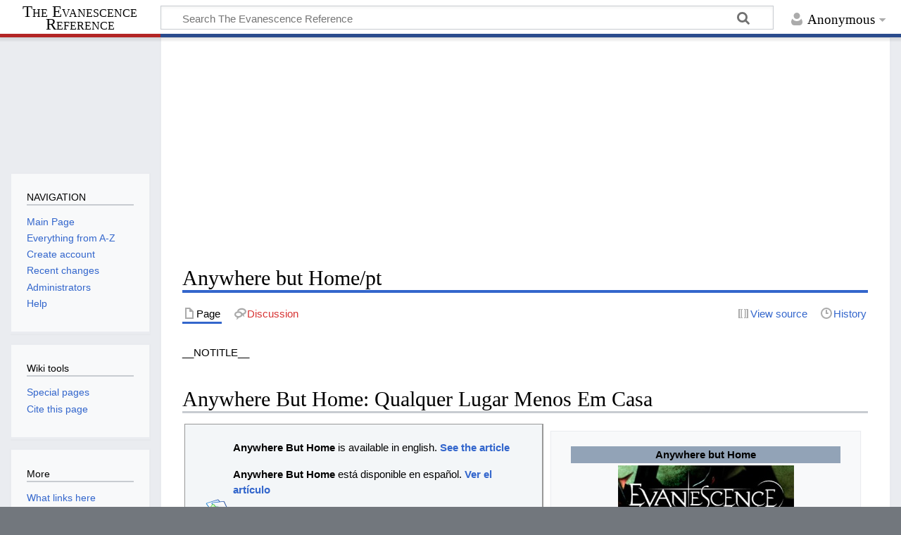

--- FILE ---
content_type: text/html; charset=UTF-8
request_url: https://www.evanescencereference.info/wiki/index.php?title=Anywhere_but_Home/pt
body_size: 9833
content:
<!DOCTYPE html>
<html class="client-nojs" lang="en" dir="ltr">
<head>
<meta charset="UTF-8">
<title>Anywhere but Home/pt - The Evanescence Reference</title>
<script>document.documentElement.className="client-js";RLCONF={"wgBreakFrames":false,"wgSeparatorTransformTable":["",""],"wgDigitTransformTable":["",""],"wgDefaultDateFormat":"dmy","wgMonthNames":["","January","February","March","April","May","June","July","August","September","October","November","December"],"wgRequestId":"aWp9TgiJ1rcc7yvte8X1TQDq0pM","wgCanonicalNamespace":"","wgCanonicalSpecialPageName":false,"wgNamespaceNumber":0,"wgPageName":"Anywhere_but_Home/pt","wgTitle":"Anywhere but Home/pt","wgCurRevisionId":26216,"wgRevisionId":26216,"wgArticleId":3403,"wgIsArticle":true,"wgIsRedirect":false,"wgAction":"view","wgUserName":null,"wgUserGroups":["*"],"wgCategories":["Discografia/pt"],"wgPageViewLanguage":"en","wgPageContentLanguage":"en","wgPageContentModel":"wikitext","wgRelevantPageName":"Anywhere_but_Home/pt","wgRelevantArticleId":3403,"wgIsProbablyEditable":false,"wgRelevantPageIsProbablyEditable":false,"wgRestrictionEdit":[],"wgRestrictionMove":[],"wgCiteReferencePreviewsActive":true,"wgVisualEditor":{"pageLanguageCode":"en","pageLanguageDir":"ltr","pageVariantFallbacks":"en"},"wgEditSubmitButtonLabelPublish":false};
RLSTATE={"site.styles":"ready","user.styles":"ready","user":"ready","user.options":"loading","skins.timeless":"ready","ext.visualEditor.desktopArticleTarget.noscript":"ready"};RLPAGEMODULES=["site","mediawiki.page.ready","mediawiki.toc","skins.timeless.js","ext.visualEditor.desktopArticleTarget.init","ext.visualEditor.targetLoader"];</script>
<script>(RLQ=window.RLQ||[]).push(function(){mw.loader.impl(function(){return["user.options@12s5i",function($,jQuery,require,module){mw.user.tokens.set({"patrolToken":"+\\","watchToken":"+\\","csrfToken":"+\\"});
}];});});</script>
<link rel="stylesheet" href="/wiki/load.php?lang=en&amp;modules=ext.visualEditor.desktopArticleTarget.noscript%7Cskins.timeless&amp;only=styles&amp;skin=timeless">
<script async="" src="/wiki/load.php?lang=en&amp;modules=startup&amp;only=scripts&amp;raw=1&amp;skin=timeless"></script>
<!--[if IE]><link rel="stylesheet" href="/wiki/skins/Timeless/resources/IE9fixes.css?ffe73" media="screen"><![endif]-->
<meta name="ResourceLoaderDynamicStyles" content="">
<link rel="stylesheet" href="/wiki/load.php?lang=en&amp;modules=site.styles&amp;only=styles&amp;skin=timeless">
<meta name="generator" content="MediaWiki 1.43.6">
<meta name="robots" content="max-image-preview:standard">
<meta name="format-detection" content="telephone=no">
<meta name="viewport" content="width=device-width, initial-scale=1.0, user-scalable=yes, minimum-scale=0.25, maximum-scale=5.0">
<link rel="search" type="application/opensearchdescription+xml" href="/wiki/rest.php/v1/search" title="The Evanescence Reference (en)">
<link rel="EditURI" type="application/rsd+xml" href="https://evanescencereference.info/wiki/api.php?action=rsd">
<link rel="license" href="https://creativecommons.org/licenses/by-nc-sa/4.0/">
<link rel="alternate" type="application/atom+xml" title="The Evanescence Reference Atom feed" href="/wiki/index.php?title=Special:RecentChanges&amp;feed=atom">
</head>
<body class="mediawiki ltr sitedir-ltr mw-hide-empty-elt ns-0 ns-subject page-Anywhere_but_Home_pt rootpage-Anywhere_but_Home_pt skin-timeless action-view skin--responsive"><div id="mw-wrapper"><div id="mw-header-container" class="ts-container"><div id="mw-header" class="ts-inner"><div id="user-tools"><div id="personal"><h2><span>Anonymous</span></h2><div id="personal-inner" class="dropdown"><div role="navigation" class="mw-portlet" id="p-personal" title="User menu" aria-labelledby="p-personal-label"><h3 id="p-personal-label" lang="en" dir="ltr">Not logged in</h3><div class="mw-portlet-body"><ul lang="en" dir="ltr"><li id="pt-login" class="mw-list-item"><a href="/wiki/index.php?title=Special:UserLogin&amp;returnto=Anywhere+but+Home%2Fpt" title="You are encouraged to log in; however, it is not mandatory [o]" accesskey="o"><span>Log in</span></a></li></ul></div></div></div></div></div><div id="p-logo-text" class="mw-portlet" role="banner"><a id="p-banner" class="mw-wiki-title long" href="/wiki/index.php?title=Main_Page">The Evanescence Reference</a></div><div class="mw-portlet" id="p-search"><h3 lang="en" dir="ltr"><label for="searchInput">Search</label></h3><form action="/wiki/index.php" id="searchform"><div id="simpleSearch"><div id="searchInput-container"><input type="search" name="search" placeholder="Search The Evanescence Reference" aria-label="Search The Evanescence Reference" autocapitalize="sentences" title="Search The Evanescence Reference [f]" accesskey="f" id="searchInput"></div><input type="hidden" value="Special:Search" name="title"><input class="searchButton mw-fallbackSearchButton" type="submit" name="fulltext" title="Search the pages for this text" id="mw-searchButton" value="Search"><input class="searchButton" type="submit" name="go" title="Go to a page with this exact name if it exists" id="searchButton" value="Go"></div></form></div></div><div class="visualClear"></div></div><div id="mw-header-hack" class="color-bar"><div class="color-middle-container"><div class="color-middle"></div></div><div class="color-left"></div><div class="color-right"></div></div><div id="mw-header-nav-hack"><div class="color-bar"><div class="color-middle-container"><div class="color-middle"></div></div><div class="color-left"></div><div class="color-right"></div></div></div><div id="menus-cover"></div><div id="mw-content-container" class="ts-container"><div id="mw-content-block" class="ts-inner"><div id="mw-content-wrapper"><div id="mw-content"><div id="content" class="mw-body" role="main"><div id="siteNotice"><script async src="https://pagead2.googlesyndication.com/pagead/js/adsbygoogle.js"></script>
<!-- Music-Responsive -->
<ins class="adsbygoogle"
     style="display:block"
     data-ad-client="ca-pub-8787610294568801"
     data-ad-slot="3623750167"
     data-ad-format="auto"
     data-full-width-responsive="true"></ins>
<script>
(adsbygoogle = window.adsbygoogle || []).push({});
</script></div><div class="mw-indicators">
</div>
<h1 id="firstHeading" class="firstHeading mw-first-heading"><span class="mw-page-title-main">Anywhere but Home/pt</span></h1><div id="bodyContentOuter"><div id="siteSub">From The Evanescence Reference</div><div id="mw-page-header-links"><div role="navigation" class="mw-portlet tools-inline" id="p-namespaces" aria-labelledby="p-namespaces-label"><h3 id="p-namespaces-label" lang="en" dir="ltr">Namespaces</h3><div class="mw-portlet-body"><ul lang="en" dir="ltr"><li id="ca-nstab-main" class="selected mw-list-item"><a href="/wiki/index.php?title=Anywhere_but_Home/pt" title="View the content page [c]" accesskey="c"><span>Page</span></a></li><li id="ca-talk" class="new mw-list-item"><a href="/wiki/index.php?title=Talk:Anywhere_but_Home/pt&amp;action=edit&amp;redlink=1" rel="discussion" class="new" title="Discussion about the content page (page does not exist) [t]" accesskey="t"><span>Discussion</span></a></li></ul></div></div><div role="navigation" class="mw-portlet tools-inline" id="p-more" aria-labelledby="p-more-label"><h3 id="p-more-label" lang="en" dir="ltr">More</h3><div class="mw-portlet-body"><ul lang="en" dir="ltr"><li id="ca-more" class="dropdown-toggle mw-list-item"><span>More</span></li></ul></div></div><div role="navigation" class="mw-portlet tools-inline" id="p-views" aria-labelledby="p-views-label"><h3 id="p-views-label" lang="en" dir="ltr">Page actions</h3><div class="mw-portlet-body"><ul lang="en" dir="ltr"><li id="ca-view" class="selected mw-list-item"><a href="/wiki/index.php?title=Anywhere_but_Home/pt"><span>Read</span></a></li><li id="ca-viewsource" class="mw-list-item"><a href="/wiki/index.php?title=Anywhere_but_Home/pt&amp;action=edit" title="This page is protected.&#10;You can view its source [e]" accesskey="e"><span>View source</span></a></li><li id="ca-history" class="mw-list-item"><a href="/wiki/index.php?title=Anywhere_but_Home/pt&amp;action=history" title="Past revisions of this page [h]" accesskey="h"><span>History</span></a></li></ul></div></div></div><div class="visualClear"></div><div id="bodyContent"><div id="contentSub"><div id="mw-content-subtitle"></div></div><div id="mw-content-text" class="mw-body-content"><div class="mw-content-ltr mw-parser-output" lang="en" dir="ltr"><p>__NOTITLE__
</p>
<h1><span class="mw-headline" id="Anywhere_But_Home:_Qualquer_Lugar_Menos_Em_Casa">Anywhere But Home: Qualquer Lugar Menos Em Casa</span></h1>
<table class="toccolours" style="float: right; text-align:center; margin:10px">

<tbody><tr>
<td colspan="2" bgcolor="#92A3B7"><b>Anywhere but Home</b>
</td></tr>
<tr>
<td colspan="2"><span typeof="mw:File"><a href="/wiki/index.php?title=File:AnywhereButHome.jpg" class="mw-file-description"><img src="/wiki/images/thumb/AnywhereButHome.jpg/250px-AnywhereButHome.jpg" decoding="async" width="250" height="352" class="mw-file-element" srcset="/wiki/images/AnywhereButHome.jpg 1.5x" /></a></span>
</td></tr>
<tr>
<td><b>Lançamento</b>
</td>
<td style="text-align:left">
<ul><li>22 de novembro de 2004</li>
<li>23 de novembro de 2004 <small>(EUA)</small></li></ul>
</td></tr>
<tr>
<td><b>Gravação</b>
</td>
<td>25 de maio de 2004 <small>(Le Zénith, Paris)</small>
</td></tr>
<tr>
<td><b>Gravadora</b>
</td>
<td><a href="/wiki/index.php?title=Wind-up_Records/pt&amp;action=edit&amp;redlink=1" class="new" title="Wind-up Records/pt (page does not exist)">Wind-up Records</a>
</td></tr>
<tr>
<td><b>Duração</b>
</td>
<td style="text-align:left">
<ul><li>61:31 <small>(CD)</small></li>
<li>102:00 <small>(DVD)</small></li></ul>
</td></tr>
<tr>
<td><b>Produtor</b>
</td>
<td><a href="/wiki/index.php?title=Dave_Fortman/pt&amp;action=edit&amp;redlink=1" class="new" title="Dave Fortman/pt (page does not exist)">Dave Fortman</a>
</td></tr>
<tr>
<td><b>Lançamento Anterior</b>
</td>
<td><a href="/wiki/index.php?title=Fallen/pt" title="Fallen/pt">Fallen</a> <small>(2003)</small>
</td></tr>
<tr>
<td><b>Lançamento Seguinte</b>
</td>
<td><a href="/wiki/index.php?title=The_Open_Door/pt" title="The Open Door/pt">The Open Door</a> <small>(2006)</small>
</td></tr>
<tr>
<td><b>Single</b>
</td>
<td style="text-align:left">
<ul><li><a href="/wiki/index.php?title=Missing/pt" title="Missing/pt">Missing</a><br /></li></ul>
</td></tr></tbody></table>
<center>
<table class="toccolours" style="background-color:#F3F6F8; -moz-border-radius: 10px; margin: 3px; border-bottom: 3px solid #999999; border-right: 2px solid #999999; border-top: 1px solid #999999; border-left: 1px solid #999999;">

<tbody><tr>
<td><span typeof="mw:File"><a href="/wiki/index.php?title=File:Article.png" class="mw-file-description"><img src="/wiki/images/thumb/Article.png/35px-Article.png" decoding="async" width="35" height="35" class="mw-file-element" srcset="/wiki/images/thumb/Article.png/53px-Article.png 1.5x, /wiki/images/thumb/Article.png/70px-Article.png 2x" /></a></span>
</td>
<td><b>Anywhere But Home</b> is available in english. <b><a href="/wiki/index.php?title=Anywhere_But_Home" class="mw-redirect" title="Anywhere But Home">See the article</a></b>
<p><b>Anywhere But Home</b> está disponible en español. <b><a href="/wiki/index.php?title=Anywhere_But_Home/es" class="mw-redirect" title="Anywhere But Home/es">Ver el artículo</a></b>
</p><p>Το άρθρο <b>Anywhere But Home</b> είναι διαθέσιμο στα ελληνικά. <b><a href="/wiki/index.php?title=Anywhere_But_Home/gr&amp;action=edit&amp;redlink=1" class="new" title="Anywhere But Home/gr (page does not exist)">Δείτε το άρθρο</a></b>
</p><p><b>Anywhere But Home</b> è disponibile in italiano. <b><a href="/wiki/index.php?title=Anywhere_But_Home/it" class="mw-redirect" title="Anywhere But Home/it">Vedi l'articolo</a></b>
</p>
</td></tr></tbody></table>
</center>
<p>CD/DVD ao vivo oficial do Evanescence lançado mundialmente em 22 de novembro de 2004, e nos EUA em 23 de novembro de 2004. O CD contém o show do Evanescence no Zenith de Paris, França em 25 de maio de 2004, e a faixa bônus <a href="/wiki/index.php?title=Missing/pt" title="Missing/pt">Missing</a>. Também contém um cover do Korn da música "Thoughtless". O DVD possui os vídeos do show, uma hora de backstage <a href="/wiki/index.php?title=Anywhere_But_Home_Transcript/pt" class="mw-redirect" title="Anywhere But Home Transcript/pt">(transcrição)</a> <a rel="nofollow" class="external text" href="http://www.evboard.com/showthread.php?t=24713">(tópico original do EvBoard)</a>, e todos os quatro clipes do <a href="/wiki/index.php?title=Fallen/pt" title="Fallen/pt">Fallen</a>.<br /><br />
</p>
<div id="toc" class="toc" role="navigation" aria-labelledby="mw-toc-heading"><input type="checkbox" role="button" id="toctogglecheckbox" class="toctogglecheckbox" style="display:none" /><div class="toctitle" lang="en" dir="ltr"><h2 id="mw-toc-heading">Contents</h2><span class="toctogglespan"><label class="toctogglelabel" for="toctogglecheckbox"></label></span></div>
<ul>
<li class="toclevel-1 tocsection-1"><a href="#Anywhere_But_Home:_Qualquer_Lugar_Menos_Em_Casa"><span class="tocnumber">1</span> <span class="toctext">Anywhere But Home: Qualquer Lugar Menos Em Casa</span></a>
<ul>
<li class="toclevel-2 tocsection-2"><a href="#Surpresa"><span class="tocnumber">1.1</span> <span class="toctext">Surpresa</span></a></li>
<li class="toclevel-2 tocsection-3"><a href="#Faixas_do_CD"><span class="tocnumber">1.2</span> <span class="toctext">Faixas do CD</span></a></li>
<li class="toclevel-2 tocsection-4"><a href="#Faixas_do_DVD"><span class="tocnumber">1.3</span> <span class="toctext">Faixas do DVD</span></a>
<ul>
<li class="toclevel-3 tocsection-5"><a href="#Show"><span class="tocnumber">1.3.1</span> <span class="toctext">Show</span></a></li>
<li class="toclevel-3 tocsection-6"><a href="#Clipes"><span class="tocnumber">1.3.2</span> <span class="toctext">Clipes</span></a></li>
<li class="toclevel-3 tocsection-7"><a href="#Bastidores"><span class="tocnumber">1.3.3</span> <span class="toctext">Bastidores</span></a></li>
<li class="toclevel-3 tocsection-8"><a href="#Extra"><span class="tocnumber">1.3.4</span> <span class="toctext">Extra</span></a></li>
</ul>
</li>
<li class="toclevel-2 tocsection-9"><a href="#Singles"><span class="tocnumber">1.4</span> <span class="toctext">Singles</span></a></li>
<li class="toclevel-2 tocsection-10"><a href="#Integrantes"><span class="tocnumber">1.5</span> <span class="toctext">Integrantes</span></a></li>
<li class="toclevel-2 tocsection-11"><a href="#Veja_também"><span class="tocnumber">1.6</span> <span class="toctext">Veja também</span></a></li>
<li class="toclevel-2 tocsection-12"><a href="#Links"><span class="tocnumber">1.7</span> <span class="toctext">Links</span></a></li>
</ul>
</li>
</ul>
</div>

<h2><span class="mw-headline" id="Surpresa">Surpresa</span></h2>
<p>A apresentação de <a href="/wiki/index.php?title=Bring_Me_To_Life/pt" title="Bring Me To Life/pt">Bring Me To Life</a> do Billboard Music Awards de 2003 no <a rel="nofollow" class="external text" href="http://www.neonmuseum.org/boneyard.html">Boneyard of The Neon Museum</a> em Las Vegas, Nevada, está incluída como uma surpresa. <i>Como assistir ao vídeo escondido:</i> Coloque o DVD-ROM do Anywhere But Home DVD-ROM no seu drive de DVD-ROM. Espero até o menu principal aparecer. Como se pode notar, o menu principal é circundado por dois grandes espinhos. Fique com o mouse em cima do espinho esquerdo, e símbolo laranja do "E" aparecerá. Clique nele para assitir ao video surpresa.
</p>
<table style="background:none">
<tbody><tr>
<td style="vertical-align:top"><span class="mw-default-size" typeof="mw:File"><a href="/wiki/index.php?title=File:Vin1.jpg" class="mw-file-description"><img src="/wiki/images/Vin1.jpg" decoding="async" width="30" height="30" class="mw-file-element" /></a></span>
</td>
<td style="margin:10px"><i>Os fãs de Evanescence terão algo a comemorar em 23 de nov., quando a Wind-Up anuncia o "Anywhere But Home." O lançamento contém um show de 25 de maio em Le Zenith de Paris, sendo uma parte dirigida por Hamish Hamilton (Madonna, U2). Versões em áudio das faixas ao vivo estão presentes no CD que acompanha, assim como a até então não lançada gravação de estúdio de "Missing."</i>
<p><i>"Anywhere But Home" mescla tanto hits como "Bring Me To Life," "My Immortal" e "Going Under" com faixas mais desconhecidas como "My Last Breath" e "Imaginary" do grande álbum do Evanescence de 2003, "Fallen," e ainda um cover da música "Thoughtless" do Korn."</i>
</p><p><i>O DVD possui conteúdos extras, incluindo clipes de "My Immortal," "Going Under," "Bring Me To Life" e "Everybody's Fool," uma hora de behind-the-scenes e surpresas escondidas por entre os menus de navegação.</i>
</p><p><i>Billboard.com</i>
</p>
</td>
<td style="vertical-align:bottom"><span class="mw-default-size" typeof="mw:File"><a href="/wiki/index.php?title=File:Vin2.jpg" class="mw-file-description"><img src="/wiki/images/Vin2.jpg" decoding="async" width="30" height="30" class="mw-file-element" /></a></span>
</td></tr></tbody></table>
<p><br />
</p>
<h2><span class="mw-headline" id="Faixas_do_CD">Faixas do CD</span></h2>
<ol><li><a href="/wiki/index.php?title=Haunted/pt" title="Haunted/pt">Haunted</a></li>
<li><a href="/wiki/index.php?title=Going_Under/pt" title="Going Under/pt">Going Under</a></li>
<li><a href="/wiki/index.php?title=Taking_Over_Me/pt" title="Taking Over Me/pt">Taking Over Me</a></li>
<li><a href="/wiki/index.php?title=Everybody%27s_Fool/pt" title="Everybody&#39;s Fool/pt">Everybody's Fool</a></li>
<li><a href="/wiki/index.php?title=Thoughtless/pt&amp;action=edit&amp;redlink=1" class="new" title="Thoughtless/pt (page does not exist)">Thoughtless</a></li>
<li><a href="/wiki/index.php?title=My_Last_Breath/pt" title="My Last Breath/pt">My Last Breath</a></li>
<li><a href="/wiki/index.php?title=Farther_Away/pt" title="Farther Away/pt">Farther Away</a></li>
<li><a href="/wiki/index.php?title=Breathe_No_More/pt" title="Breathe No More/pt">Breathe No More</a></li>
<li><a href="/wiki/index.php?title=My_Immortal/pt&amp;action=edit&amp;redlink=1" class="new" title="My Immortal/pt (page does not exist)">My Immortal</a></li>
<li><a href="/wiki/index.php?title=Bring_Me_To_Life/pt" title="Bring Me To Life/pt">Bring Me To Life</a></li>
<li><a href="/wiki/index.php?title=Tourniquet/pt" title="Tourniquet/pt">Tourniquet</a></li>
<li><a href="/wiki/index.php?title=Imaginary/pt" title="Imaginary/pt">Imaginary</a></li>
<li><a href="/wiki/index.php?title=Whisper/pt" title="Whisper/pt">Whisper</a></li>
<li><a href="/wiki/index.php?title=Missing/pt" title="Missing/pt">Missing</a> (replaced <a href="/wiki/index.php?title=Zero" title="Zero">Zero</a><sup>[<a href="/wiki/index.php?title=Help:Editing#Citações_e_Notas_de_Rodapé" title="Help:Editing">citação requerida</a>]</sup>)</li></ol>
<h2><span class="mw-headline" id="Faixas_do_DVD">Faixas do DVD</span></h2>
<div>
<table style="width: 100%; background-color:transparent;table-layout:fixed; border:none; border-spacing:0;" role="presentation">

<tbody><tr style="vertical-align: top;">
<td><div style="margin-right:20px;">
<h4><span class="mw-headline" id="Show">Show</span></h4>
<ol><li><a href="/wiki/index.php?title=Haunted" title="Haunted">Haunted</a></li>
<li><a href="/wiki/index.php?title=Going_Under" title="Going Under">Going Under</a></li>
<li><a href="/wiki/index.php?title=Taking_Over_Me" title="Taking Over Me">Taking Over Me</a></li>
<li><a href="/wiki/index.php?title=Everybody%27s_Fool" title="Everybody&#39;s Fool">Everybody's Fool</a></li>
<li><a href="/wiki/index.php?title=Thoughtless" title="Thoughtless">Thoughtless</a></li>
<li><a href="/wiki/index.php?title=My_Last_Breath" title="My Last Breath">My Last Breath</a></li>
<li><a href="/wiki/index.php?title=Farther_Away" title="Farther Away">Farther Away</a></li>
<li><a href="/wiki/index.php?title=Breathe_No_More" title="Breathe No More">Breathe No More</a></li>
<li><a href="/wiki/index.php?title=My_Immortal" title="My Immortal">My Immortal</a></li>
<li><a href="/wiki/index.php?title=Bring_Me_To_Life" class="mw-redirect" title="Bring Me To Life">Bring Me To Life</a></li>
<li><a href="/wiki/index.php?title=Tourniquet" title="Tourniquet">Tourniquet</a></li>
<li><a href="/wiki/index.php?title=Imaginary" title="Imaginary">Imaginary</a></li>
<li><a href="/wiki/index.php?title=Whisper" title="Whisper">Whisper</a></li></ol>
</div>
</td>
<td><div style="margin-right: 20px;">
<h4><span class="mw-headline" id="Clipes">Clipes</span></h4>
<ol><li><a href="/wiki/index.php?title=My_Immortal/pt&amp;action=edit&amp;redlink=1" class="new" title="My Immortal/pt (page does not exist)">My Immortal</a></li>
<li><a href="/wiki/index.php?title=Everybody%27s_Fool/pt#Clipe" title="Everybody&#39;s Fool/pt">Everybody's Fool</a></li>
<li><a href="/wiki/index.php?title=Bring_Me_To_Life/pt#Clipe" title="Bring Me To Life/pt">Bring Me To Life</a></li>
<li><a href="/wiki/index.php?title=Going_Under/pt#Clipe" title="Going Under/pt">Going Under</a></li></ol>
<h4><span class="mw-headline" id="Bastidores">Bastidores</span></h4>
<ol><li>"Life On the Road"</li>
<li>"Showtime"</li>
<li>"Bloopers"</li>
<li>"Evanescence Unleashed"</li>
<li>Créditos finais: <a href="/wiki/index.php?title=Missing/pt" title="Missing/pt">Missing</a></li></ol>
<h4><span class="mw-headline" id="Extra">Extra</span></h4>
<ol><li><a href="/wiki/index.php?title=Bring_Me_To_Life/pt" title="Bring Me To Life/pt">Bring Me To Life</a> <small>(ao vivo em Las Vegas)</small></li></ol>
</div>
</td></tr></tbody></table></div>
<h2><span class="mw-headline" id="Singles">Singles</span></h2>
<figure class="mw-halign-left" typeof="mw:File"><a href="/wiki/index.php?title=File:MissingSq.jpg" class="mw-file-description"><img src="/wiki/images/thumb/MissingSq.jpg/90px-MissingSq.jpg" decoding="async" width="90" height="90" class="mw-file-element" srcset="/wiki/images/thumb/MissingSq.jpg/135px-MissingSq.jpg 1.5x, /wiki/images/thumb/MissingSq.jpg/180px-MissingSq.jpg 2x" /></a><figcaption></figcaption></figure> <p><a href="/wiki/index.php?title=Missing/pt" title="Missing/pt">Missing</a>
</p><p>O primeiro e único single do Anywhere But Home.
</p><p>Lançado em 2004.
</p>
<h2><span class="mw-headline" id="Integrantes">Integrantes</span></h2>
<ul><li><a href="/wiki/index.php?title=Amy_Lynn_Lee/pt" title="Amy Lynn Lee/pt">Amy Lee</a> - Voz, piano</li>
<li><a href="/wiki/index.php?title=William_Boyd/pt" title="William Boyd/pt">William Boyd</a> - Baixo</li>
<li><a href="/wiki/index.php?title=John_LeCompt/pt&amp;action=edit&amp;redlink=1" class="new" title="John LeCompt/pt (page does not exist)">John LeCompt</a> - Guitarra, voz em <a href="/wiki/index.php?title=Bring_Me_To_Life/pt" title="Bring Me To Life/pt">Bring Me To Life</a></li>
<li><a href="/wiki/index.php?title=Terry_Balsamo/pt" title="Terry Balsamo/pt">Terry Balsamo</a> - Guitarra</li>
<li><a href="/wiki/index.php?title=Rocky_Gray/pt" title="Rocky Gray/pt">Rocky Gray</a> - Bateria</li></ul>
<h2><span id="Veja_tamb.C3.A9m"></span><span class="mw-headline" id="Veja_também">Veja também</span></h2>
<ul><li><a href="/wiki/index.php?title=Anywhere_But_Home_songbook/pt" class="mw-redirect" title="Anywhere But Home songbook/pt">Songbook do Anywhere But Home</a></li></ul>
<h2><span class="mw-headline" id="Links">Links</span></h2>
<ul><li><a href="/wiki/index.php?title=Anywhere_But_Home_Transcript/pt" class="mw-redirect" title="Anywhere But Home Transcript/pt">Transcrição do behind the scenes</a></li>
<li><a rel="nofollow" class="external text" href="http://www.evboard.com/showthread.php?t=24713">Tópico do EvBoard</a></li>
<li><a rel="nofollow" class="external text" href="http://imdb.com/title/tt0472522/">Página da IMDb para o Anywhere But Home</a></li></ul>
<p><br />
</p>
<table style="margin:0 auto; padding: 0 auto;width:90%; clear:both; text-align:center;" align="center" class="toccolours">
<tbody><tr>
<td bgcolor="#92A3B7"><b></b><center><b><div style="position:relative; width:185px; height:58px; overflow:hidden;"><div style="position:absolute; font-size:58px; overflow:hidden; line-height:58px; letter-spacing:185px;"><a href="/wiki/index.php?title=Evanescence/pt" title="Evanescence/pt"><span title="Evanescence/pt" style="text-decoration:none;">&#160; &#160;</span></a></div><span typeof="mw:File"><a href="/wiki/index.php?title=File:Evlogo.png" class="mw-file-description" title="Evanescence/pt"><img alt="Evanescence/pt" src="/wiki/images/thumb/Evlogo.png/185px-Evlogo.png" decoding="async" width="185" height="58" class="mw-file-element" srcset="/wiki/images/thumb/Evlogo.png/278px-Evlogo.png 1.5x, /wiki/images/thumb/Evlogo.png/370px-Evlogo.png 2x" /></a></span></div></b>
</center>
</td></tr>
<tr>
<td style="font-size:90%;"><a href="/wiki/index.php?title=Amy_Lynn_Lee/pt" title="Amy Lynn Lee/pt">Amy Lee</a> | <a href="/wiki/index.php?title=Terry_Balsamo/pt" title="Terry Balsamo/pt">Terry Balsamo</a> | <a href="/wiki/index.php?title=Tim_McCord/pt" title="Tim McCord/pt">Tim McCord</a>
</td></tr>
<tr>
<td style="font-size:80%;"><b>Membros Convidados</b>: <a href="/wiki/index.php?title=Will_Hunt/pt" title="Will Hunt/pt">Will Hunt</a> | <a href="/wiki/index.php?title=Troy_McLawhorn/pt&amp;action=edit&amp;redlink=1" class="new" title="Troy McLawhorn/pt (page does not exist)">Troy McLawhorn</a>
</td></tr>
<tr>
<td style="font-size:80%;"><i><b>Antigos Membros</b>: <a href="/wiki/index.php?title=David_Hodges/pt" title="David Hodges/pt">David Hodges</a> | <a href="/wiki/index.php?title=Ben_Moody/pt&amp;action=edit&amp;redlink=1" class="new" title="Ben Moody/pt (page does not exist)">Ben Moody</a> | <a href="/wiki/index.php?title=William_Boyd/pt" title="William Boyd/pt">William Boyd</a> | <a href="/wiki/index.php?title=John_LeCompt/pt&amp;action=edit&amp;redlink=1" class="new" title="John LeCompt/pt (page does not exist)">John LeCompt</a> | <a href="/wiki/index.php?title=Rocky_Gray/pt" title="Rocky Gray/pt">Rocky Gray</a></i>
</td></tr>
<tr>
<th style="font-size:90%;" bgcolor="#CCCCCC"><center><div style="position:relative; width:121px; height:&#123;&#123;&#123;height&#125;&#125;&#125;; overflow:hidden;"><div style="position:absolute; font-size:&#123;&#123;&#123;height&#125;&#125;&#125;; overflow:hidden; line-height:&#123;&#123;&#123;height&#125;&#125;&#125;; letter-spacing:121px;"><a href="/wiki/index.php?title=Discography/pt" title="Discography/pt"><span title="Discography/pt" style="text-decoration:none;">&#160; &#160;</span></a></div><span typeof="mw:File"><a href="/wiki/index.php?title=File:Evtemplatedisco-es.png" class="mw-file-description" title="Discography/pt"><img alt="Discography/pt" src="/wiki/images/thumb/Evtemplatedisco-es.png/121px-Evtemplatedisco-es.png" decoding="async" width="121" height="13" class="mw-file-element" srcset="/wiki/images/thumb/Evtemplatedisco-es.png/182px-Evtemplatedisco-es.png 1.5x, /wiki/images/thumb/Evtemplatedisco-es.png/242px-Evtemplatedisco-es.png 2x" /></a></span></div>
</center>
</th></tr>
<tr>
<td style="font-size:90%;"><b>EPs:</b> <a href="/wiki/index.php?title=Evanescence_EP/pt" title="Evanescence EP/pt">Evanescence EP</a> | <a href="/wiki/index.php?title=Sound_Asleep_EP/pt" title="Sound Asleep EP/pt">Sound Asleep EP</a> | <a href="/wiki/index.php?title=Mystary_EP/pt" title="Mystary EP/pt">Mystary EP</a>
</td></tr>
<tr>
<td style="font-size:90%;"><b>Álbuns:</b> <a href="/wiki/index.php?title=Origin/pt&amp;action=edit&amp;redlink=1" class="new" title="Origin/pt (page does not exist)">Origin</a> | <a href="/wiki/index.php?title=Fallen/pt" title="Fallen/pt">Fallen</a> | <a href="/wiki/index.php?title=The_Open_Door/pt" title="The Open Door/pt">The Open Door</a>
</td></tr>
<tr>
<td style="font-size:90%;"><b>Álbuns ao vivo:</b> <a href="/wiki/index.php?title=Anywhere_But_Home/pt" class="mw-redirect" title="Anywhere But Home/pt">Anywhere But Home</a>
</td></tr>
<tr>
<td style="font-size:90%;"><b>Singles:</b> <a href="/wiki/index.php?title=Bring_Me_To_Life_Single/pt&amp;action=edit&amp;redlink=1" class="new" title="Bring Me To Life Single/pt (page does not exist)">Bring Me To Life</a> | <a href="/wiki/index.php?title=Going_Under_Single/pt&amp;action=edit&amp;redlink=1" class="new" title="Going Under Single/pt (page does not exist)">Going Under</a> | <a href="/wiki/index.php?title=My_Immortal_Single/pt&amp;action=edit&amp;redlink=1" class="new" title="My Immortal Single/pt (page does not exist)">My Immortal</a> | <a href="/wiki/index.php?title=Everybody%27s_Fool_Single/pt&amp;action=edit&amp;redlink=1" class="new" title="Everybody&#39;s Fool Single/pt (page does not exist)">Everybody's Fool</a> <br /> <a href="/wiki/index.php?title=Call_Me_When_You%27re_Sober_Single/pt&amp;action=edit&amp;redlink=1" class="new" title="Call Me When You&#39;re Sober Single/pt (page does not exist)">Call Me When You're Sober</a> | <a href="/wiki/index.php?title=Lithium_Single/pt&amp;action=edit&amp;redlink=1" class="new" title="Lithium Single/pt (page does not exist)">Lithium</a> | <a href="/wiki/index.php?title=Sweet_Sacrifice_Single/pt&amp;action=edit&amp;redlink=1" class="new" title="Sweet Sacrifice Single/pt (page does not exist)">Sweet Sacrifice</a> | <a href="/wiki/index.php?title=Good_Enough_Single/pt&amp;action=edit&amp;redlink=1" class="new" title="Good Enough Single/pt (page does not exist)">Good Enough</a>
</td></tr>
<tr>
<td style="font-size:90%;"><i><b>Outros singles:</b> <a href="/wiki/index.php?title=Imaginary/pt" title="Imaginary/pt">Imaginary</a> | <a href="/wiki/index.php?title=Missing/pt" title="Missing/pt">Missing</a> | <a href="/wiki/index.php?title=Weight_of_the_World/pt" title="Weight of the World/pt">Weight of the World</a> | <a href="/wiki/index.php?title=Together_Again/pt" title="Together Again/pt">Together Again</a></i>
</td></tr>
<tr>
<th bgcolor="#CCCFD3" style="font-size:90%;">Artigos Afins
</th></tr>
<tr>
<td style="font-size:90%;"><a href="/wiki/index.php?title=Everything_from_A-Z/pt" title="Everything from A-Z/pt">Tudo de A a Z</a> | <a href="/wiki/index.php?title=Songs/pt" title="Songs/pt">Músicas</a> | <a href="/wiki/index.php?title=Merchandise/pt" title="Merchandise/pt">Merchandise</a> | <a href="/wiki/index.php?title=Concerts/pt" title="Concerts/pt">Shows</a> | <a href="/wiki/index.php?title=Fonts_and_Logos/pt&amp;action=edit&amp;redlink=1" class="new" title="Fonts and Logos/pt (page does not exist)">Fontes e Logos</a> | <a href="/wiki/index.php?title=Category:Assuntos_relacionados" title="Category:Assuntos relacionados">Assuntos Relacionados</a>
</td></tr></tbody></table>
<!-- 
NewPP limit report
Cached time: 20260116164805
Cache expiry: 86400
Reduced expiry: false
Complications: [show‐toc]
CPU time usage: 0.079 seconds
Real time usage: 0.273 seconds
Preprocessor visited node count: 188/1000000
Post‐expand include size: 5504/2097152 bytes
Template argument size: 1188/2097152 bytes
Highest expansion depth: 4/100
Expensive parser function count: 0/100
Unstrip recursion depth: 0/20
Unstrip post‐expand size: 2/5000000 bytes
-->
<!--
Transclusion expansion time report (%,ms,calls,template)
100.00%   94.102      1 -total
 65.87%   61.986      1 Template:Lang/pt
 11.83%   11.129      1 Template:Evanescence/pt
  7.03%    6.617      1 Template:Multicol-end
  6.26%    5.893      1 Template:Multicol
  5.44%    5.123      2 Template:Click
  2.79%    2.621      1 Template:Quote
  2.78%    2.619      1 Template:Fact/pt
  2.52%    2.373      1 Template:Multicol-break
-->

<!-- Saved in parser cache with key evwiki-wiki_:pcache:idhash:3403-0!canonical and timestamp 20260116164805 and revision id 26216. Rendering was triggered because: page-view
 -->
</div></div><div class="printfooter">
Retrieved from "<a dir="ltr" href="https://evanescencereference.info/wiki/index.php?title=Anywhere_but_Home/pt&amp;oldid=26216">https://evanescencereference.info/wiki/index.php?title=Anywhere_but_Home/pt&amp;oldid=26216</a>"</div>
<div class="visualClear"></div></div></div></div></div><div id="content-bottom-stuff"><div id="catlinks" class="catlinks" data-mw="interface"><div id="mw-normal-catlinks" class="mw-normal-catlinks"><a href="/wiki/index.php?title=Special:Categories" title="Special:Categories">Category</a>: <ul><li><a href="/wiki/index.php?title=Category:Discografia/pt" title="Category:Discografia/pt">Discografia/pt</a></li></ul></div></div><div id='mw-data-after-content'>
	<div style="text-align:center;"><script async src="https://pagead2.googlesyndication.com/pagead/js/adsbygoogle.js"></script>
<!-- Music-Responsive -->
<ins class="adsbygoogle"
     style="display:block"
     data-ad-client="ca-pub-8787610294568801"
     data-ad-slot="3623750167"
     data-ad-format="auto"
     data-full-width-responsive="true"></ins>
<script>
(adsbygoogle = window.adsbygoogle || []).push({});
</script></div>
</div>
</div></div><div id="mw-site-navigation"><div id="p-logo" class="mw-portlet" role="banner"><a class="mw-wiki-logo fallback" href="/wiki/index.php?title=Main_Page" title="Visit the main page"></a></div><div id="site-navigation" class="sidebar-chunk"><h2><span>Navigation</span></h2><div class="sidebar-inner"><div role="navigation" class="mw-portlet" id="p-NAVIGATION" aria-labelledby="p-NAVIGATION-label"><h3 id="p-NAVIGATION-label" lang="en" dir="ltr">NAVIGATION</h3><div class="mw-portlet-body"><ul lang="en" dir="ltr"><li id="n-mainpage" class="mw-list-item"><a href="/wiki/index.php?title=Main_Page" title="Visit the main page [z]" accesskey="z"><span>Main Page</span></a></li><li id="n-A-Z" class="mw-list-item"><a href="/wiki/index.php?title=Everything_from_A-Z"><span>Everything from A-Z</span></a></li><li id="n-createaccount" class="mw-list-item"><a href="/wiki/index.php?title=Create_Account"><span>Create account</span></a></li><li id="n-recentchanges" class="mw-list-item"><a href="/wiki/index.php?title=Special:RecentChanges" title="A list of recent changes in the wiki [r]" accesskey="r"><span>Recent changes</span></a></li><li id="n-Administrators" class="mw-list-item"><a href="/wiki/index.php?title=The_Evanescence_Reference:Administrators"><span>Administrators</span></a></li><li id="n-help" class="mw-list-item"><a href="https://www.mediawiki.org/wiki/Special:MyLanguage/Help:Contents" title="The place to find out"><span>Help</span></a></li></ul></div></div></div></div><div id="site-tools" class="sidebar-chunk"><h2><span>Wiki tools</span></h2><div class="sidebar-inner"><div role="navigation" class="mw-portlet" id="p-tb" aria-labelledby="p-tb-label"><h3 id="p-tb-label" lang="en" dir="ltr">Wiki tools</h3><div class="mw-portlet-body"><ul lang="en" dir="ltr"><li id="t-specialpages" class="mw-list-item"><a href="/wiki/index.php?title=Special:SpecialPages" title="A list of all special pages [q]" accesskey="q"><span>Special pages</span></a></li><li id="t-cite" class="mw-list-item"><a href="/wiki/index.php?title=Special:CiteThisPage&amp;page=Anywhere_but_Home%2Fpt&amp;id=26216&amp;wpFormIdentifier=titleform" title="Information on how to cite this page"><span>Cite this page</span></a></li></ul></div></div></div></div></div><div id="mw-related-navigation"><div id="page-tools" class="sidebar-chunk"><h2><span>Page tools</span></h2><div class="sidebar-inner"><div role="navigation" class="mw-portlet emptyPortlet" id="p-cactions" title="More options" aria-labelledby="p-cactions-label"><h3 id="p-cactions-label" lang="en" dir="ltr">Page tools</h3><div class="mw-portlet-body"><ul lang="en" dir="ltr"></ul></div></div><div role="navigation" class="mw-portlet emptyPortlet" id="p-userpagetools" aria-labelledby="p-userpagetools-label"><h3 id="p-userpagetools-label" lang="en" dir="ltr">User page tools</h3><div class="mw-portlet-body"><ul lang="en" dir="ltr"></ul></div></div><div role="navigation" class="mw-portlet" id="p-pagemisc" aria-labelledby="p-pagemisc-label"><h3 id="p-pagemisc-label" lang="en" dir="ltr">More</h3><div class="mw-portlet-body"><ul lang="en" dir="ltr"><li id="t-whatlinkshere" class="mw-list-item"><a href="/wiki/index.php?title=Special:WhatLinksHere/Anywhere_but_Home/pt" title="A list of all wiki pages that link here [j]" accesskey="j"><span>What links here</span></a></li><li id="t-recentchangeslinked" class="mw-list-item"><a href="/wiki/index.php?title=Special:RecentChangesLinked/Anywhere_but_Home/pt" rel="nofollow" title="Recent changes in pages linked from this page [k]" accesskey="k"><span>Related changes</span></a></li><li id="t-print" class="mw-list-item"><a href="javascript:print();" rel="alternate" title="Printable version of this page [p]" accesskey="p"><span>Printable version</span></a></li><li id="t-permalink" class="mw-list-item"><a href="/wiki/index.php?title=Anywhere_but_Home/pt&amp;oldid=26216" title="Permanent link to this revision of this page"><span>Permanent link</span></a></li><li id="t-info" class="mw-list-item"><a href="/wiki/index.php?title=Anywhere_but_Home/pt&amp;action=info" title="More information about this page"><span>Page information</span></a></li><li id="t-pagelog" class="mw-list-item"><a href="/wiki/index.php?title=Special:Log&amp;page=Anywhere+but+Home%2Fpt"><span>Page logs</span></a></li></ul></div></div></div></div><div id="catlinks-sidebar" class="sidebar-chunk"><h2><span>Categories</span></h2><div class="sidebar-inner"><div id="sidebar-normal-catlinks" class="mw-normal-catlinks"><div role="navigation" class="mw-portlet" id="p-normal-catlinks" aria-labelledby="p-normal-catlinks-label"><h3 id="p-normal-catlinks-label" lang="en" dir="ltr">Categories</h3><div class="mw-portlet-body"><ul><li><a href="/wiki/index.php?title=Category:Discografia/pt" title="Category:Discografia/pt">Discografia/pt</a></li></ul></div></div></div></div></div></div><div class="visualClear"></div></div></div><div id="mw-footer-container" class="mw-footer-container ts-container"><div id="mw-footer" class="mw-footer ts-inner" role="contentinfo" lang="en" dir="ltr"><ul id="footer-icons"><li id="footer-copyrightico" class="footer-icons"><a href="https://creativecommons.org/licenses/by-nc-sa/4.0/" class="cdx-button cdx-button--fake-button cdx-button--size-large cdx-button--fake-button--enabled"><img src="/wiki/resources/assets/licenses/cc-by-nc-sa.png" alt="Creative Commons Attribution-NonCommercial-ShareAlike" width="88" height="31" loading="lazy"></a></li><li id="footer-poweredbyico" class="footer-icons"><a href="https://www.mediawiki.org/" class="cdx-button cdx-button--fake-button cdx-button--size-large cdx-button--fake-button--enabled"><img src="/wiki/resources/assets/poweredby_mediawiki.svg" alt="Powered by MediaWiki" width="88" height="31" loading="lazy"></a></li></ul><div id="footer-list"><ul id="footer-info"><li id="footer-info-lastmod"> This page was last edited on 21 September 2014, at 09:30.</li><li id="footer-info-copyright">Content is available under <a class="external" rel="nofollow" href="https://creativecommons.org/licenses/by-nc-sa/4.0/">Creative Commons Attribution-NonCommercial-ShareAlike</a> unless otherwise noted.</li></ul><ul id="footer-places"><li id="footer-places-privacy"><a href="/wiki/index.php?title=The_Evanescence_Reference:Privacy_policy">Privacy policy</a></li><li id="footer-places-about"><a href="/wiki/index.php?title=The_Evanescence_Reference:About">About The Evanescence Reference</a></li><li id="footer-places-disclaimers"><a href="/wiki/index.php?title=The_Evanescence_Reference:General_disclaimer">Disclaimers</a></li></ul></div><div class="visualClear"></div></div></div></div><script>(RLQ=window.RLQ||[]).push(function(){mw.config.set({"wgBackendResponseTime":593,"wgPageParseReport":{"limitreport":{"cputime":"0.079","walltime":"0.273","ppvisitednodes":{"value":188,"limit":1000000},"postexpandincludesize":{"value":5504,"limit":2097152},"templateargumentsize":{"value":1188,"limit":2097152},"expansiondepth":{"value":4,"limit":100},"expensivefunctioncount":{"value":0,"limit":100},"unstrip-depth":{"value":0,"limit":20},"unstrip-size":{"value":2,"limit":5000000},"timingprofile":["100.00%   94.102      1 -total"," 65.87%   61.986      1 Template:Lang/pt"," 11.83%   11.129      1 Template:Evanescence/pt","  7.03%    6.617      1 Template:Multicol-end","  6.26%    5.893      1 Template:Multicol","  5.44%    5.123      2 Template:Click","  2.79%    2.621      1 Template:Quote","  2.78%    2.619      1 Template:Fact/pt","  2.52%    2.373      1 Template:Multicol-break"]},"cachereport":{"timestamp":"20260116164805","ttl":86400,"transientcontent":false}}});});</script>
</body>
</html>

--- FILE ---
content_type: text/html; charset=utf-8
request_url: https://www.google.com/recaptcha/api2/aframe
body_size: 266
content:
<!DOCTYPE HTML><html><head><meta http-equiv="content-type" content="text/html; charset=UTF-8"></head><body><script nonce="elvgtzcyYymxiPI9EK6H_A">/** Anti-fraud and anti-abuse applications only. See google.com/recaptcha */ try{var clients={'sodar':'https://pagead2.googlesyndication.com/pagead/sodar?'};window.addEventListener("message",function(a){try{if(a.source===window.parent){var b=JSON.parse(a.data);var c=clients[b['id']];if(c){var d=document.createElement('img');d.src=c+b['params']+'&rc='+(localStorage.getItem("rc::a")?sessionStorage.getItem("rc::b"):"");window.document.body.appendChild(d);sessionStorage.setItem("rc::e",parseInt(sessionStorage.getItem("rc::e")||0)+1);localStorage.setItem("rc::h",'1768586582985');}}}catch(b){}});window.parent.postMessage("_grecaptcha_ready", "*");}catch(b){}</script></body></html>